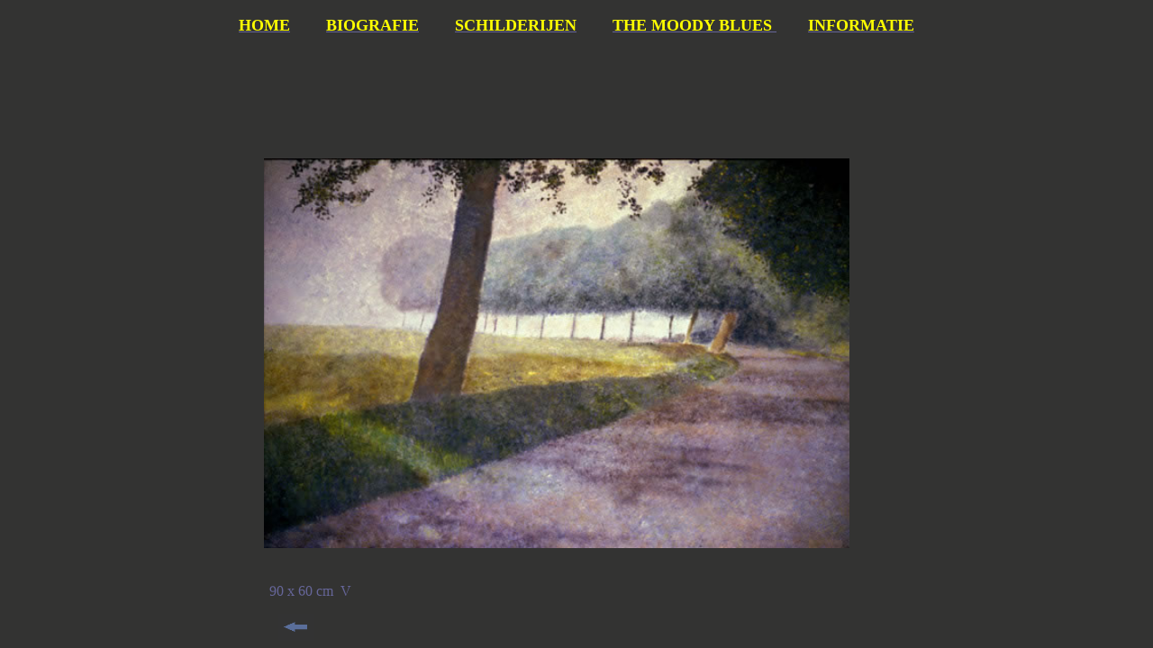

--- FILE ---
content_type: text/html
request_url: https://www.rikvaniperen.nl/achter.htm
body_size: 2626
content:
<HTML>
<HEAD>
<TITLE>rvi</TITLE>
<!-- Marijn Petermeijer. Webdising. -->
<META HTTP-EQUIV="Content-Type" CONTENT="text/html; charset=iso-8859-1">
<script language="JavaScript" type="text/JavaScript">
<!--
function MM_reloadPage(init) {  //reloads the window if Nav4 resized
  if (init==true) with (navigator) {if ((appName=="Netscape")&&(parseInt(appVersion)==4)) {
    document.MM_pgW=innerWidth; document.MM_pgH=innerHeight; onresize=MM_reloadPage; }}
  else if (innerWidth!=document.MM_pgW || innerHeight!=document.MM_pgH) location.reload();
}
MM_reloadPage(true);
//-->
</script>
<style type="text/css">
.auto-style1 {
	text-align: center;
}
.auto-style3 {
	font-size: large;
	color: #FFFF00;
	text-transform: capitalize;
}
.auto-style4 {
	color: #FFFF00;
	font-weight: bold;
}
</style>
</HEAD>
<BODY BGCOLOR=#333332 text="#666699" link="#666699" vlink="#666699" alink="#666699" LEFTMARGIN=0 TOPMARGIN=0 MARGINWIDTH=0 MARGINHEIGHT=0>
<div class="auto-style1">
<div id="Layer1" style="position:absolute; left:97px; top:119px; width:843px; height:571px; z-index:1"> 
  <p>&nbsp;</p>
  <p>&nbsp;</p>
</div>
<div id="Layer3" style="position:absolute; left:293px; top:176px; width:443px; height:328px; z-index:3">
	<img src="schilderijen/landschappen/images/4-De-Achterhoek-i_p_b_jpg.jpg" width="650" height="433"></div>
<div id="Layer4" style="position:absolute; left:262px; top:632px; width:164px; height:78px; z-index:4"> 
  <p>90 x 60 cm&nbsp; V </p>
  <p style="width: 134px"><a href="landschappen.htm">
  <img src="back.bmp" width="40" height="30" border="0"></a> 
  </p>
  </div>
 
<map name="Map">
  <area shape="rect" coords="90, 45, 207, 91" href="index.htm">
  <area shape="rect" coords="208, 45, 361, 96" href="bio.html">
  <area shape="rect" coords="355, 49, 538, 97" href="schilderijen.htm">
  <area shape="rect" coords="539, 44, 718, 97" href="Days%20of%20Future%20Passed%20YOU%20TUBE.htm">
  <area shape="rect" coords="729, 45, 913, 101" href="info.htm">
</map>
	<br>
</div>
<div class="auto-style1">
	<span class="auto-style3"><a href="index.htm">
	<span class="auto-style4">HOME</span></a><b>&nbsp;&nbsp;&nbsp;&nbsp;&nbsp;&nbsp;&nbsp; 
	</b> 
	<a href="bio.html"><span class="auto-style4">BIOGRAFIE</span></a><b>&nbsp;&nbsp;&nbsp;&nbsp;&nbsp;&nbsp;&nbsp; 
	</b> 
	<a href="schilderijen.htm"><span class="auto-style4">SCHILDERIJEN</span></a><b>&nbsp;&nbsp;&nbsp;&nbsp;&nbsp;&nbsp;&nbsp; 
	</b> 
	<a href="Days%20of%20Future%20Passed%20YOU%20TUBE.htm">
	<span class="auto-style4">THE MOODY BLUES&nbsp;</span></a><b>&nbsp;&nbsp;&nbsp;&nbsp;&nbsp;&nbsp; 
	</b> 
	<a href="info.htm"><span class="auto-style4">INFORMATIE</span></a></span></div>
</BODY>
</HTML>